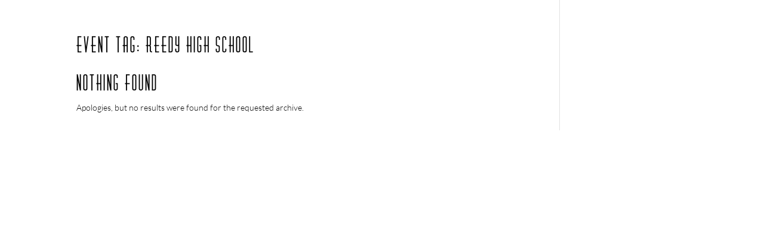

--- FILE ---
content_type: text/css
request_url: https://peteweise.com/wp-content/et-cache/39/et-core-unified-cpt-deferred-39.min.css?ver=1734199208
body_size: 197
content:
@font-face{font-family:"diner 5";font-display:swap;src:url("https://peteweise.com/wp-content/uploads/et-fonts/diner.fatt_-1.ttf") format("truetype"),url("https://peteweise.com/wp-content/uploads/et-fonts/diner.fatt_.otf") format("opentype")}.et-db #et-boc .et-l .et_pb_section_0_tb_footer.et_pb_section{padding-top:14px;padding-bottom:24px;background-color:#4b5343!important}.et-db #et-boc .et-l .et_pb_row_0_tb_footer.et_pb_row{margin-top:10px!important;margin-right:auto!important;margin-left:auto!important}.et-db #et-boc .et-l .et_pb_row_0_tb_footer,body.et-db #page-container .et-db #et-boc .et-l #et-boc .et-l .et_pb_row_0_tb_footer.et_pb_row,body.et_pb_pagebuilder_layout.single.et-db #page-container #et-boc .et-l #et-boc .et-l .et_pb_row_0_tb_footer.et_pb_row,body.et_pb_pagebuilder_layout.single.et_full_width_page.et-db #page-container #et-boc .et-l #et-boc .et-l .et_pb_row_0_tb_footer.et_pb_row{width:85%}.et-db #et-boc .et-l .et_pb_text_0_tb_footer.et_pb_text,.et-db #et-boc .et-l .et_pb_text_0_tb_footer.et_pb_text a,.et-db #et-boc .et-l .et_pb_text_1_tb_footer.et_pb_text,.et-db #et-boc .et-l .et_pb_text_1_tb_footer.et_pb_text a,.et-db #et-boc .et-l .et_pb_text_2_tb_footer.et_pb_text,.et-db #et-boc .et-l .et_pb_text_2_tb_footer.et_pb_text a{color:#FFFFFF!important}.et-db #et-boc .et-l .et_pb_text_0_tb_footer{font-size:18px}.et-db #et-boc .et-l .et_pb_text_0_tb_footer h3,.et-db #et-boc .et-l .et_pb_text_1_tb_footer h3,.et-db #et-boc .et-l .et_pb_text_2_tb_footer h3{font-weight:800;text-transform:uppercase;font-size:28px;color:#FFFFFF!important;letter-spacing:5px}.et-db #et-boc .et-l .et_pb_text_2_tb_footer{margin-bottom:2px!important}.et-db #et-boc .et-l .et_pb_code_0_tb_footer{padding-top:0px}

--- FILE ---
content_type: text/css
request_url: https://peteweise.com/wp-content/themes/pete_weise_2021/style.css?ver=4.27.4
body_size: 1459
content:
/**
 * Theme Name: Pete Weise 2021
 * Theme URI: https://www.elegantthemes.com/gallery/divi/
 * Description: Divi Child Theme
 * Author: Interactive Media Consulting, LLC
 * Author URI: https://www.imediaconsult.com
 * Template: Divi
 * Version: 1.0.0
 -----------------------------------------------------------------------------
 */

/**
 * Table of Contents
 *
 * 1.0  - Typography
 * 2.0  - Elements (forms, lists, horizontal rules)
 * 3.0  - Navigation (links, menus, pagination)
 * 4.0  - Header
 * 5.0  - Content (pages, posts)
 * 6.0  - Media (captions, galleries)
 * 7.0  - Widgets
 * 8.0  - Footer
 * 9.0  - Plugins
 * 10.0 - Media Queries
 * 11.0 - Print Queries
 -----------------------------------------------------------------------------
 */

/**
 * 1.0 Typography
 -----------------------------------------------------------------------------
 */
@font-face{
	font-family: "diner-fatt";
	src: url("https://peteweise.com/wp-content/themes/pete_weise_2021/fonts/Diner-Regular.ttf");
}
@font-face {
  	font-family: "Lato";
  	src: url("https://peteweise.com/wp-content/themes/pete_weise_2021/fonts/Lato-Light.ttf");
}

body, p {
	font-family: "Lato" !important;
}

h1, h2, h3, h4, h5, h6 {
	/*font-family: "diner-fatt" !important;*/
	color: #4b5343;
}

h1 {

}

h2 {

}

h3 {

}

h4 {

}

h5 {

}

h6 {

}

p {

}

b,
strong {

}

dfn,
cite,
em,
i {

}

blockquote {

}

/**
 * 2.0 Elements
 -----------------------------------------------------------------------------
 */

hr {
    background-color: #eee;
    border: 0;
    clear: both;
    height: 1px;
    width: 100%;
}

/**
 * 3.0 Navigation
 -----------------------------------------------------------------------------
 */

/*** Primary Menu */
.ds-icon-search input.et_pb_searchsubmit,
.widget_search input#searchsubmit {
    background: transparent;
    color: transparent;
    border: none;
    width: 55px;
    z-index: 2;
}
/*Add padding to the search input field*/

.ds-icon-search input.et_pb_s,
.widget_search input#s {
    padding-right: 55px !important;
}

/*Add the icon*/

.ds-icon-search .et_pb_searchform:before,
.widget_search::before {
  content: '\55';
    position: absolute;
    font-family: 'ETModules';
    z-index: 3;
    right: 0;
    font-size: 20px;
    padding: 8px 20px;
	color: #fff;
	background-color: #516661;
}

.ds-icon-search input:focus::placeholder { color: transparent; }
/* Fixes text under magnifying glass */

.et_pb_search.et_pb_hide_search_button input.et_pb_s {
	padding-right: 4em !important;
}
header .et_pb_search {
	border: 2px solid #516661 !important;
    border-radius: 2px !important;
	width: 30% !important;
    margin-left: 70% !important;
	margin-bottom: 3% !important;
}
header .et_pb_search input {
	color: #000;
	font-weight: 700;
}
.five-columns .et_pb_module {width: 20%; float: left;}
#main-menu li.current-menu-item > a{
	font-weight: bold !important;
	border-top: 2px;
	border-style: solid;
	border-color:  #516661;
	color: #000000;
}
#main-menu .et-menu li>a{
	padding-top: 6px;
}
/*** Secondary Menu */


/*** Footer Menu */


/*** Mobile Menu */


/*** Pagination */


/**
 * 4.0 Header
 -----------------------------------------------------------------------------
 */



/**
 * 5.0 Content
 -----------------------------------------------------------------------------
 */

/*** Alignment */
.alignleft,
.wp-caption.alignleft,
blockquote.alignleft,
figure.wp-caption.alignleft,
img.alignleft {
    float: left;
    margin: 6px 20px 10px 4px;
}

.alignright,
.wp-caption.alignright,
blockquote.alignright,
figure.wp-caption.alignright,
img.alignright {
    float: right;
    margin: 6px 4px 10px 20px;
}

.aligncenter,
.wp-caption.aligncenter,
blockquote.aligncenter,
img.aligncenter,
.wp-caption.aligncenter {
    margin: 6px auto 10px;
}

.alignnone,
.wp-caption.alignnone {
    margin: 6px 0 10px;
}
.home-articles .et_pb_post{
	margin-bottom: 25px !important;
}
.home-articles .et_pb_blog_item_0_4{
	margin-bottom: 0px !important;
	border: none !important;
}
.home-articles .et_pb_post h2{
	padding-left: 25px !important;
}
.home-articles .et_pb_post p{
	padding-left: 25px !important;
	font-weight: 900;
}
.home-articles .et_pb_post .more-link{
	padding-left: 25px;
    padding-bottom: 10px;
    color: #4b5343;
    text-transform: uppercase;
    font-size: 14px;
}
a.more-link::after
{
	content: '\2192';
	padding-left: 5px;
	font-size: 22px;
}
.home-articles .pagination{
	float: right !important;
	padding-top: 20px !important;
}
.lessons-articles .et_pb_post .more-link{
	float: right;
    padding-bottom: 10px;
    color: #4b5343;
    text-transform: uppercase;
    font-size: 14px;
}
a.more-link::after
{
	content: '\2192';
	padding-left: 5px;
	font-size: 22px;
}
.lessons-articles .pagination{
	float: right !important;
	margin-top: -20px !important;
}
.lessons-articles .pagination .alignleft{
	margin: 0px !important;
}
.buttons-block .store-list li .button{
	font-size: 20px !important;
}
.buttons-block .store-list .fab{
	font-size: 20px !important;
}
.home-call {
	display: flex;
flex-flow: column;
}
.arrow{
	display: flex;
flex-direction: column;
justify-content: end;
flex-grow: 1;
}
.et_audio_container .mejs-controls>div {
    height: 24px!important;
}
/**
 * 6.0 Media
 -----------------------------------------------------------------------------
 */

/*** Captions */


/*** Galleries */


/*** Images */


/**
 * 7.0 Widgets
 -----------------------------------------------------------------------------
 */



/**
 * 8.0 Footer
 -----------------------------------------------------------------------------
 */

.inline-block {
   display: inline-block;
	padding-right: 5px;
}
#social{
	padding-top: 25px;
}
/**
 * 9.0 Plugins
 -----------------------------------------------------------------------------
 */

.iron-audioplayer  .playlist a, .iron-audioplayer .playlist .current .audio-track, .playlist .current .track-number{
	color: #4b5343;
}
.gform_button {
	background-color: #ffffff;
    color: #4b5343;
	border-style: solid;
	border-width: 2px;
	border-color: #4b5343;
    font-size: 18px;
	font-weight: bold;
    padding: 10px 10px;
}
/**
 * 10.0 Media Queries
 -----------------------------------------------------------------------------
 */

@media all and (max-width: 1200px) {

}

@media all and (max-width: 980px) {
header .et_pb_search {
	border: 2px solid #516661 !important;
    border-radius: 2px !important;
	width: 40% !important;
    margin-left: 60% !important;
	margin-bottom: 3% !important;
}
}

@media all and (max-width: 767px) {
header .et_pb_search {
	border: 2px solid #516661 !important;
    border-radius: 2px !important;
	width: 70% !important;
	 margin-left: auto !important;
	margin-right: auto;
	margin-bottom: 3% !important;
}
}

@media all and (max-width: 479px) {

}

/**
 * 11.0 Print
 -----------------------------------------------------------------------------
 */

@media print {

}

--- FILE ---
content_type: text/css
request_url: https://peteweise.com/wp-content/et-cache/13/et-core-unified-cpt-13.min.css?ver=1734199208
body_size: -184
content:
@font-face{font-family:"diner 5";font-display:swap;src:url("https://peteweise.com/wp-content/uploads/et-fonts/diner.fatt_-1.ttf") format("truetype"),url("https://peteweise.com/wp-content/uploads/et-fonts/diner.fatt_.otf") format("opentype")}